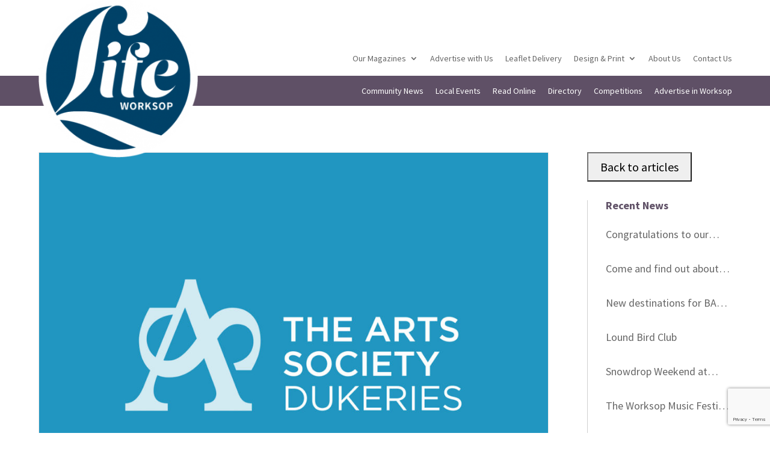

--- FILE ---
content_type: text/html; charset=utf-8
request_url: https://www.google.com/recaptcha/api2/anchor?ar=1&k=6LfPLPUdAAAAABSKBwHG6A-n6Cdz25LUJOvQv9IP&co=aHR0cHM6Ly93d3cubGlmZS1wdWJsaWNhdGlvbnMuY29tOjQ0Mw..&hl=en&v=N67nZn4AqZkNcbeMu4prBgzg&size=invisible&anchor-ms=20000&execute-ms=30000&cb=u4zru431li6f
body_size: 49921
content:
<!DOCTYPE HTML><html dir="ltr" lang="en"><head><meta http-equiv="Content-Type" content="text/html; charset=UTF-8">
<meta http-equiv="X-UA-Compatible" content="IE=edge">
<title>reCAPTCHA</title>
<style type="text/css">
/* cyrillic-ext */
@font-face {
  font-family: 'Roboto';
  font-style: normal;
  font-weight: 400;
  font-stretch: 100%;
  src: url(//fonts.gstatic.com/s/roboto/v48/KFO7CnqEu92Fr1ME7kSn66aGLdTylUAMa3GUBHMdazTgWw.woff2) format('woff2');
  unicode-range: U+0460-052F, U+1C80-1C8A, U+20B4, U+2DE0-2DFF, U+A640-A69F, U+FE2E-FE2F;
}
/* cyrillic */
@font-face {
  font-family: 'Roboto';
  font-style: normal;
  font-weight: 400;
  font-stretch: 100%;
  src: url(//fonts.gstatic.com/s/roboto/v48/KFO7CnqEu92Fr1ME7kSn66aGLdTylUAMa3iUBHMdazTgWw.woff2) format('woff2');
  unicode-range: U+0301, U+0400-045F, U+0490-0491, U+04B0-04B1, U+2116;
}
/* greek-ext */
@font-face {
  font-family: 'Roboto';
  font-style: normal;
  font-weight: 400;
  font-stretch: 100%;
  src: url(//fonts.gstatic.com/s/roboto/v48/KFO7CnqEu92Fr1ME7kSn66aGLdTylUAMa3CUBHMdazTgWw.woff2) format('woff2');
  unicode-range: U+1F00-1FFF;
}
/* greek */
@font-face {
  font-family: 'Roboto';
  font-style: normal;
  font-weight: 400;
  font-stretch: 100%;
  src: url(//fonts.gstatic.com/s/roboto/v48/KFO7CnqEu92Fr1ME7kSn66aGLdTylUAMa3-UBHMdazTgWw.woff2) format('woff2');
  unicode-range: U+0370-0377, U+037A-037F, U+0384-038A, U+038C, U+038E-03A1, U+03A3-03FF;
}
/* math */
@font-face {
  font-family: 'Roboto';
  font-style: normal;
  font-weight: 400;
  font-stretch: 100%;
  src: url(//fonts.gstatic.com/s/roboto/v48/KFO7CnqEu92Fr1ME7kSn66aGLdTylUAMawCUBHMdazTgWw.woff2) format('woff2');
  unicode-range: U+0302-0303, U+0305, U+0307-0308, U+0310, U+0312, U+0315, U+031A, U+0326-0327, U+032C, U+032F-0330, U+0332-0333, U+0338, U+033A, U+0346, U+034D, U+0391-03A1, U+03A3-03A9, U+03B1-03C9, U+03D1, U+03D5-03D6, U+03F0-03F1, U+03F4-03F5, U+2016-2017, U+2034-2038, U+203C, U+2040, U+2043, U+2047, U+2050, U+2057, U+205F, U+2070-2071, U+2074-208E, U+2090-209C, U+20D0-20DC, U+20E1, U+20E5-20EF, U+2100-2112, U+2114-2115, U+2117-2121, U+2123-214F, U+2190, U+2192, U+2194-21AE, U+21B0-21E5, U+21F1-21F2, U+21F4-2211, U+2213-2214, U+2216-22FF, U+2308-230B, U+2310, U+2319, U+231C-2321, U+2336-237A, U+237C, U+2395, U+239B-23B7, U+23D0, U+23DC-23E1, U+2474-2475, U+25AF, U+25B3, U+25B7, U+25BD, U+25C1, U+25CA, U+25CC, U+25FB, U+266D-266F, U+27C0-27FF, U+2900-2AFF, U+2B0E-2B11, U+2B30-2B4C, U+2BFE, U+3030, U+FF5B, U+FF5D, U+1D400-1D7FF, U+1EE00-1EEFF;
}
/* symbols */
@font-face {
  font-family: 'Roboto';
  font-style: normal;
  font-weight: 400;
  font-stretch: 100%;
  src: url(//fonts.gstatic.com/s/roboto/v48/KFO7CnqEu92Fr1ME7kSn66aGLdTylUAMaxKUBHMdazTgWw.woff2) format('woff2');
  unicode-range: U+0001-000C, U+000E-001F, U+007F-009F, U+20DD-20E0, U+20E2-20E4, U+2150-218F, U+2190, U+2192, U+2194-2199, U+21AF, U+21E6-21F0, U+21F3, U+2218-2219, U+2299, U+22C4-22C6, U+2300-243F, U+2440-244A, U+2460-24FF, U+25A0-27BF, U+2800-28FF, U+2921-2922, U+2981, U+29BF, U+29EB, U+2B00-2BFF, U+4DC0-4DFF, U+FFF9-FFFB, U+10140-1018E, U+10190-1019C, U+101A0, U+101D0-101FD, U+102E0-102FB, U+10E60-10E7E, U+1D2C0-1D2D3, U+1D2E0-1D37F, U+1F000-1F0FF, U+1F100-1F1AD, U+1F1E6-1F1FF, U+1F30D-1F30F, U+1F315, U+1F31C, U+1F31E, U+1F320-1F32C, U+1F336, U+1F378, U+1F37D, U+1F382, U+1F393-1F39F, U+1F3A7-1F3A8, U+1F3AC-1F3AF, U+1F3C2, U+1F3C4-1F3C6, U+1F3CA-1F3CE, U+1F3D4-1F3E0, U+1F3ED, U+1F3F1-1F3F3, U+1F3F5-1F3F7, U+1F408, U+1F415, U+1F41F, U+1F426, U+1F43F, U+1F441-1F442, U+1F444, U+1F446-1F449, U+1F44C-1F44E, U+1F453, U+1F46A, U+1F47D, U+1F4A3, U+1F4B0, U+1F4B3, U+1F4B9, U+1F4BB, U+1F4BF, U+1F4C8-1F4CB, U+1F4D6, U+1F4DA, U+1F4DF, U+1F4E3-1F4E6, U+1F4EA-1F4ED, U+1F4F7, U+1F4F9-1F4FB, U+1F4FD-1F4FE, U+1F503, U+1F507-1F50B, U+1F50D, U+1F512-1F513, U+1F53E-1F54A, U+1F54F-1F5FA, U+1F610, U+1F650-1F67F, U+1F687, U+1F68D, U+1F691, U+1F694, U+1F698, U+1F6AD, U+1F6B2, U+1F6B9-1F6BA, U+1F6BC, U+1F6C6-1F6CF, U+1F6D3-1F6D7, U+1F6E0-1F6EA, U+1F6F0-1F6F3, U+1F6F7-1F6FC, U+1F700-1F7FF, U+1F800-1F80B, U+1F810-1F847, U+1F850-1F859, U+1F860-1F887, U+1F890-1F8AD, U+1F8B0-1F8BB, U+1F8C0-1F8C1, U+1F900-1F90B, U+1F93B, U+1F946, U+1F984, U+1F996, U+1F9E9, U+1FA00-1FA6F, U+1FA70-1FA7C, U+1FA80-1FA89, U+1FA8F-1FAC6, U+1FACE-1FADC, U+1FADF-1FAE9, U+1FAF0-1FAF8, U+1FB00-1FBFF;
}
/* vietnamese */
@font-face {
  font-family: 'Roboto';
  font-style: normal;
  font-weight: 400;
  font-stretch: 100%;
  src: url(//fonts.gstatic.com/s/roboto/v48/KFO7CnqEu92Fr1ME7kSn66aGLdTylUAMa3OUBHMdazTgWw.woff2) format('woff2');
  unicode-range: U+0102-0103, U+0110-0111, U+0128-0129, U+0168-0169, U+01A0-01A1, U+01AF-01B0, U+0300-0301, U+0303-0304, U+0308-0309, U+0323, U+0329, U+1EA0-1EF9, U+20AB;
}
/* latin-ext */
@font-face {
  font-family: 'Roboto';
  font-style: normal;
  font-weight: 400;
  font-stretch: 100%;
  src: url(//fonts.gstatic.com/s/roboto/v48/KFO7CnqEu92Fr1ME7kSn66aGLdTylUAMa3KUBHMdazTgWw.woff2) format('woff2');
  unicode-range: U+0100-02BA, U+02BD-02C5, U+02C7-02CC, U+02CE-02D7, U+02DD-02FF, U+0304, U+0308, U+0329, U+1D00-1DBF, U+1E00-1E9F, U+1EF2-1EFF, U+2020, U+20A0-20AB, U+20AD-20C0, U+2113, U+2C60-2C7F, U+A720-A7FF;
}
/* latin */
@font-face {
  font-family: 'Roboto';
  font-style: normal;
  font-weight: 400;
  font-stretch: 100%;
  src: url(//fonts.gstatic.com/s/roboto/v48/KFO7CnqEu92Fr1ME7kSn66aGLdTylUAMa3yUBHMdazQ.woff2) format('woff2');
  unicode-range: U+0000-00FF, U+0131, U+0152-0153, U+02BB-02BC, U+02C6, U+02DA, U+02DC, U+0304, U+0308, U+0329, U+2000-206F, U+20AC, U+2122, U+2191, U+2193, U+2212, U+2215, U+FEFF, U+FFFD;
}
/* cyrillic-ext */
@font-face {
  font-family: 'Roboto';
  font-style: normal;
  font-weight: 500;
  font-stretch: 100%;
  src: url(//fonts.gstatic.com/s/roboto/v48/KFO7CnqEu92Fr1ME7kSn66aGLdTylUAMa3GUBHMdazTgWw.woff2) format('woff2');
  unicode-range: U+0460-052F, U+1C80-1C8A, U+20B4, U+2DE0-2DFF, U+A640-A69F, U+FE2E-FE2F;
}
/* cyrillic */
@font-face {
  font-family: 'Roboto';
  font-style: normal;
  font-weight: 500;
  font-stretch: 100%;
  src: url(//fonts.gstatic.com/s/roboto/v48/KFO7CnqEu92Fr1ME7kSn66aGLdTylUAMa3iUBHMdazTgWw.woff2) format('woff2');
  unicode-range: U+0301, U+0400-045F, U+0490-0491, U+04B0-04B1, U+2116;
}
/* greek-ext */
@font-face {
  font-family: 'Roboto';
  font-style: normal;
  font-weight: 500;
  font-stretch: 100%;
  src: url(//fonts.gstatic.com/s/roboto/v48/KFO7CnqEu92Fr1ME7kSn66aGLdTylUAMa3CUBHMdazTgWw.woff2) format('woff2');
  unicode-range: U+1F00-1FFF;
}
/* greek */
@font-face {
  font-family: 'Roboto';
  font-style: normal;
  font-weight: 500;
  font-stretch: 100%;
  src: url(//fonts.gstatic.com/s/roboto/v48/KFO7CnqEu92Fr1ME7kSn66aGLdTylUAMa3-UBHMdazTgWw.woff2) format('woff2');
  unicode-range: U+0370-0377, U+037A-037F, U+0384-038A, U+038C, U+038E-03A1, U+03A3-03FF;
}
/* math */
@font-face {
  font-family: 'Roboto';
  font-style: normal;
  font-weight: 500;
  font-stretch: 100%;
  src: url(//fonts.gstatic.com/s/roboto/v48/KFO7CnqEu92Fr1ME7kSn66aGLdTylUAMawCUBHMdazTgWw.woff2) format('woff2');
  unicode-range: U+0302-0303, U+0305, U+0307-0308, U+0310, U+0312, U+0315, U+031A, U+0326-0327, U+032C, U+032F-0330, U+0332-0333, U+0338, U+033A, U+0346, U+034D, U+0391-03A1, U+03A3-03A9, U+03B1-03C9, U+03D1, U+03D5-03D6, U+03F0-03F1, U+03F4-03F5, U+2016-2017, U+2034-2038, U+203C, U+2040, U+2043, U+2047, U+2050, U+2057, U+205F, U+2070-2071, U+2074-208E, U+2090-209C, U+20D0-20DC, U+20E1, U+20E5-20EF, U+2100-2112, U+2114-2115, U+2117-2121, U+2123-214F, U+2190, U+2192, U+2194-21AE, U+21B0-21E5, U+21F1-21F2, U+21F4-2211, U+2213-2214, U+2216-22FF, U+2308-230B, U+2310, U+2319, U+231C-2321, U+2336-237A, U+237C, U+2395, U+239B-23B7, U+23D0, U+23DC-23E1, U+2474-2475, U+25AF, U+25B3, U+25B7, U+25BD, U+25C1, U+25CA, U+25CC, U+25FB, U+266D-266F, U+27C0-27FF, U+2900-2AFF, U+2B0E-2B11, U+2B30-2B4C, U+2BFE, U+3030, U+FF5B, U+FF5D, U+1D400-1D7FF, U+1EE00-1EEFF;
}
/* symbols */
@font-face {
  font-family: 'Roboto';
  font-style: normal;
  font-weight: 500;
  font-stretch: 100%;
  src: url(//fonts.gstatic.com/s/roboto/v48/KFO7CnqEu92Fr1ME7kSn66aGLdTylUAMaxKUBHMdazTgWw.woff2) format('woff2');
  unicode-range: U+0001-000C, U+000E-001F, U+007F-009F, U+20DD-20E0, U+20E2-20E4, U+2150-218F, U+2190, U+2192, U+2194-2199, U+21AF, U+21E6-21F0, U+21F3, U+2218-2219, U+2299, U+22C4-22C6, U+2300-243F, U+2440-244A, U+2460-24FF, U+25A0-27BF, U+2800-28FF, U+2921-2922, U+2981, U+29BF, U+29EB, U+2B00-2BFF, U+4DC0-4DFF, U+FFF9-FFFB, U+10140-1018E, U+10190-1019C, U+101A0, U+101D0-101FD, U+102E0-102FB, U+10E60-10E7E, U+1D2C0-1D2D3, U+1D2E0-1D37F, U+1F000-1F0FF, U+1F100-1F1AD, U+1F1E6-1F1FF, U+1F30D-1F30F, U+1F315, U+1F31C, U+1F31E, U+1F320-1F32C, U+1F336, U+1F378, U+1F37D, U+1F382, U+1F393-1F39F, U+1F3A7-1F3A8, U+1F3AC-1F3AF, U+1F3C2, U+1F3C4-1F3C6, U+1F3CA-1F3CE, U+1F3D4-1F3E0, U+1F3ED, U+1F3F1-1F3F3, U+1F3F5-1F3F7, U+1F408, U+1F415, U+1F41F, U+1F426, U+1F43F, U+1F441-1F442, U+1F444, U+1F446-1F449, U+1F44C-1F44E, U+1F453, U+1F46A, U+1F47D, U+1F4A3, U+1F4B0, U+1F4B3, U+1F4B9, U+1F4BB, U+1F4BF, U+1F4C8-1F4CB, U+1F4D6, U+1F4DA, U+1F4DF, U+1F4E3-1F4E6, U+1F4EA-1F4ED, U+1F4F7, U+1F4F9-1F4FB, U+1F4FD-1F4FE, U+1F503, U+1F507-1F50B, U+1F50D, U+1F512-1F513, U+1F53E-1F54A, U+1F54F-1F5FA, U+1F610, U+1F650-1F67F, U+1F687, U+1F68D, U+1F691, U+1F694, U+1F698, U+1F6AD, U+1F6B2, U+1F6B9-1F6BA, U+1F6BC, U+1F6C6-1F6CF, U+1F6D3-1F6D7, U+1F6E0-1F6EA, U+1F6F0-1F6F3, U+1F6F7-1F6FC, U+1F700-1F7FF, U+1F800-1F80B, U+1F810-1F847, U+1F850-1F859, U+1F860-1F887, U+1F890-1F8AD, U+1F8B0-1F8BB, U+1F8C0-1F8C1, U+1F900-1F90B, U+1F93B, U+1F946, U+1F984, U+1F996, U+1F9E9, U+1FA00-1FA6F, U+1FA70-1FA7C, U+1FA80-1FA89, U+1FA8F-1FAC6, U+1FACE-1FADC, U+1FADF-1FAE9, U+1FAF0-1FAF8, U+1FB00-1FBFF;
}
/* vietnamese */
@font-face {
  font-family: 'Roboto';
  font-style: normal;
  font-weight: 500;
  font-stretch: 100%;
  src: url(//fonts.gstatic.com/s/roboto/v48/KFO7CnqEu92Fr1ME7kSn66aGLdTylUAMa3OUBHMdazTgWw.woff2) format('woff2');
  unicode-range: U+0102-0103, U+0110-0111, U+0128-0129, U+0168-0169, U+01A0-01A1, U+01AF-01B0, U+0300-0301, U+0303-0304, U+0308-0309, U+0323, U+0329, U+1EA0-1EF9, U+20AB;
}
/* latin-ext */
@font-face {
  font-family: 'Roboto';
  font-style: normal;
  font-weight: 500;
  font-stretch: 100%;
  src: url(//fonts.gstatic.com/s/roboto/v48/KFO7CnqEu92Fr1ME7kSn66aGLdTylUAMa3KUBHMdazTgWw.woff2) format('woff2');
  unicode-range: U+0100-02BA, U+02BD-02C5, U+02C7-02CC, U+02CE-02D7, U+02DD-02FF, U+0304, U+0308, U+0329, U+1D00-1DBF, U+1E00-1E9F, U+1EF2-1EFF, U+2020, U+20A0-20AB, U+20AD-20C0, U+2113, U+2C60-2C7F, U+A720-A7FF;
}
/* latin */
@font-face {
  font-family: 'Roboto';
  font-style: normal;
  font-weight: 500;
  font-stretch: 100%;
  src: url(//fonts.gstatic.com/s/roboto/v48/KFO7CnqEu92Fr1ME7kSn66aGLdTylUAMa3yUBHMdazQ.woff2) format('woff2');
  unicode-range: U+0000-00FF, U+0131, U+0152-0153, U+02BB-02BC, U+02C6, U+02DA, U+02DC, U+0304, U+0308, U+0329, U+2000-206F, U+20AC, U+2122, U+2191, U+2193, U+2212, U+2215, U+FEFF, U+FFFD;
}
/* cyrillic-ext */
@font-face {
  font-family: 'Roboto';
  font-style: normal;
  font-weight: 900;
  font-stretch: 100%;
  src: url(//fonts.gstatic.com/s/roboto/v48/KFO7CnqEu92Fr1ME7kSn66aGLdTylUAMa3GUBHMdazTgWw.woff2) format('woff2');
  unicode-range: U+0460-052F, U+1C80-1C8A, U+20B4, U+2DE0-2DFF, U+A640-A69F, U+FE2E-FE2F;
}
/* cyrillic */
@font-face {
  font-family: 'Roboto';
  font-style: normal;
  font-weight: 900;
  font-stretch: 100%;
  src: url(//fonts.gstatic.com/s/roboto/v48/KFO7CnqEu92Fr1ME7kSn66aGLdTylUAMa3iUBHMdazTgWw.woff2) format('woff2');
  unicode-range: U+0301, U+0400-045F, U+0490-0491, U+04B0-04B1, U+2116;
}
/* greek-ext */
@font-face {
  font-family: 'Roboto';
  font-style: normal;
  font-weight: 900;
  font-stretch: 100%;
  src: url(//fonts.gstatic.com/s/roboto/v48/KFO7CnqEu92Fr1ME7kSn66aGLdTylUAMa3CUBHMdazTgWw.woff2) format('woff2');
  unicode-range: U+1F00-1FFF;
}
/* greek */
@font-face {
  font-family: 'Roboto';
  font-style: normal;
  font-weight: 900;
  font-stretch: 100%;
  src: url(//fonts.gstatic.com/s/roboto/v48/KFO7CnqEu92Fr1ME7kSn66aGLdTylUAMa3-UBHMdazTgWw.woff2) format('woff2');
  unicode-range: U+0370-0377, U+037A-037F, U+0384-038A, U+038C, U+038E-03A1, U+03A3-03FF;
}
/* math */
@font-face {
  font-family: 'Roboto';
  font-style: normal;
  font-weight: 900;
  font-stretch: 100%;
  src: url(//fonts.gstatic.com/s/roboto/v48/KFO7CnqEu92Fr1ME7kSn66aGLdTylUAMawCUBHMdazTgWw.woff2) format('woff2');
  unicode-range: U+0302-0303, U+0305, U+0307-0308, U+0310, U+0312, U+0315, U+031A, U+0326-0327, U+032C, U+032F-0330, U+0332-0333, U+0338, U+033A, U+0346, U+034D, U+0391-03A1, U+03A3-03A9, U+03B1-03C9, U+03D1, U+03D5-03D6, U+03F0-03F1, U+03F4-03F5, U+2016-2017, U+2034-2038, U+203C, U+2040, U+2043, U+2047, U+2050, U+2057, U+205F, U+2070-2071, U+2074-208E, U+2090-209C, U+20D0-20DC, U+20E1, U+20E5-20EF, U+2100-2112, U+2114-2115, U+2117-2121, U+2123-214F, U+2190, U+2192, U+2194-21AE, U+21B0-21E5, U+21F1-21F2, U+21F4-2211, U+2213-2214, U+2216-22FF, U+2308-230B, U+2310, U+2319, U+231C-2321, U+2336-237A, U+237C, U+2395, U+239B-23B7, U+23D0, U+23DC-23E1, U+2474-2475, U+25AF, U+25B3, U+25B7, U+25BD, U+25C1, U+25CA, U+25CC, U+25FB, U+266D-266F, U+27C0-27FF, U+2900-2AFF, U+2B0E-2B11, U+2B30-2B4C, U+2BFE, U+3030, U+FF5B, U+FF5D, U+1D400-1D7FF, U+1EE00-1EEFF;
}
/* symbols */
@font-face {
  font-family: 'Roboto';
  font-style: normal;
  font-weight: 900;
  font-stretch: 100%;
  src: url(//fonts.gstatic.com/s/roboto/v48/KFO7CnqEu92Fr1ME7kSn66aGLdTylUAMaxKUBHMdazTgWw.woff2) format('woff2');
  unicode-range: U+0001-000C, U+000E-001F, U+007F-009F, U+20DD-20E0, U+20E2-20E4, U+2150-218F, U+2190, U+2192, U+2194-2199, U+21AF, U+21E6-21F0, U+21F3, U+2218-2219, U+2299, U+22C4-22C6, U+2300-243F, U+2440-244A, U+2460-24FF, U+25A0-27BF, U+2800-28FF, U+2921-2922, U+2981, U+29BF, U+29EB, U+2B00-2BFF, U+4DC0-4DFF, U+FFF9-FFFB, U+10140-1018E, U+10190-1019C, U+101A0, U+101D0-101FD, U+102E0-102FB, U+10E60-10E7E, U+1D2C0-1D2D3, U+1D2E0-1D37F, U+1F000-1F0FF, U+1F100-1F1AD, U+1F1E6-1F1FF, U+1F30D-1F30F, U+1F315, U+1F31C, U+1F31E, U+1F320-1F32C, U+1F336, U+1F378, U+1F37D, U+1F382, U+1F393-1F39F, U+1F3A7-1F3A8, U+1F3AC-1F3AF, U+1F3C2, U+1F3C4-1F3C6, U+1F3CA-1F3CE, U+1F3D4-1F3E0, U+1F3ED, U+1F3F1-1F3F3, U+1F3F5-1F3F7, U+1F408, U+1F415, U+1F41F, U+1F426, U+1F43F, U+1F441-1F442, U+1F444, U+1F446-1F449, U+1F44C-1F44E, U+1F453, U+1F46A, U+1F47D, U+1F4A3, U+1F4B0, U+1F4B3, U+1F4B9, U+1F4BB, U+1F4BF, U+1F4C8-1F4CB, U+1F4D6, U+1F4DA, U+1F4DF, U+1F4E3-1F4E6, U+1F4EA-1F4ED, U+1F4F7, U+1F4F9-1F4FB, U+1F4FD-1F4FE, U+1F503, U+1F507-1F50B, U+1F50D, U+1F512-1F513, U+1F53E-1F54A, U+1F54F-1F5FA, U+1F610, U+1F650-1F67F, U+1F687, U+1F68D, U+1F691, U+1F694, U+1F698, U+1F6AD, U+1F6B2, U+1F6B9-1F6BA, U+1F6BC, U+1F6C6-1F6CF, U+1F6D3-1F6D7, U+1F6E0-1F6EA, U+1F6F0-1F6F3, U+1F6F7-1F6FC, U+1F700-1F7FF, U+1F800-1F80B, U+1F810-1F847, U+1F850-1F859, U+1F860-1F887, U+1F890-1F8AD, U+1F8B0-1F8BB, U+1F8C0-1F8C1, U+1F900-1F90B, U+1F93B, U+1F946, U+1F984, U+1F996, U+1F9E9, U+1FA00-1FA6F, U+1FA70-1FA7C, U+1FA80-1FA89, U+1FA8F-1FAC6, U+1FACE-1FADC, U+1FADF-1FAE9, U+1FAF0-1FAF8, U+1FB00-1FBFF;
}
/* vietnamese */
@font-face {
  font-family: 'Roboto';
  font-style: normal;
  font-weight: 900;
  font-stretch: 100%;
  src: url(//fonts.gstatic.com/s/roboto/v48/KFO7CnqEu92Fr1ME7kSn66aGLdTylUAMa3OUBHMdazTgWw.woff2) format('woff2');
  unicode-range: U+0102-0103, U+0110-0111, U+0128-0129, U+0168-0169, U+01A0-01A1, U+01AF-01B0, U+0300-0301, U+0303-0304, U+0308-0309, U+0323, U+0329, U+1EA0-1EF9, U+20AB;
}
/* latin-ext */
@font-face {
  font-family: 'Roboto';
  font-style: normal;
  font-weight: 900;
  font-stretch: 100%;
  src: url(//fonts.gstatic.com/s/roboto/v48/KFO7CnqEu92Fr1ME7kSn66aGLdTylUAMa3KUBHMdazTgWw.woff2) format('woff2');
  unicode-range: U+0100-02BA, U+02BD-02C5, U+02C7-02CC, U+02CE-02D7, U+02DD-02FF, U+0304, U+0308, U+0329, U+1D00-1DBF, U+1E00-1E9F, U+1EF2-1EFF, U+2020, U+20A0-20AB, U+20AD-20C0, U+2113, U+2C60-2C7F, U+A720-A7FF;
}
/* latin */
@font-face {
  font-family: 'Roboto';
  font-style: normal;
  font-weight: 900;
  font-stretch: 100%;
  src: url(//fonts.gstatic.com/s/roboto/v48/KFO7CnqEu92Fr1ME7kSn66aGLdTylUAMa3yUBHMdazQ.woff2) format('woff2');
  unicode-range: U+0000-00FF, U+0131, U+0152-0153, U+02BB-02BC, U+02C6, U+02DA, U+02DC, U+0304, U+0308, U+0329, U+2000-206F, U+20AC, U+2122, U+2191, U+2193, U+2212, U+2215, U+FEFF, U+FFFD;
}

</style>
<link rel="stylesheet" type="text/css" href="https://www.gstatic.com/recaptcha/releases/N67nZn4AqZkNcbeMu4prBgzg/styles__ltr.css">
<script nonce="ug9FLuELGScESkGeuVjggQ" type="text/javascript">window['__recaptcha_api'] = 'https://www.google.com/recaptcha/api2/';</script>
<script type="text/javascript" src="https://www.gstatic.com/recaptcha/releases/N67nZn4AqZkNcbeMu4prBgzg/recaptcha__en.js" nonce="ug9FLuELGScESkGeuVjggQ">
      
    </script></head>
<body><div id="rc-anchor-alert" class="rc-anchor-alert"></div>
<input type="hidden" id="recaptcha-token" value="[base64]">
<script type="text/javascript" nonce="ug9FLuELGScESkGeuVjggQ">
      recaptcha.anchor.Main.init("[\x22ainput\x22,[\x22bgdata\x22,\x22\x22,\[base64]/[base64]/[base64]/[base64]/[base64]/UltsKytdPUU6KEU8MjA0OD9SW2wrK109RT4+NnwxOTI6KChFJjY0NTEyKT09NTUyOTYmJk0rMTxjLmxlbmd0aCYmKGMuY2hhckNvZGVBdChNKzEpJjY0NTEyKT09NTYzMjA/[base64]/[base64]/[base64]/[base64]/[base64]/[base64]/[base64]\x22,\[base64]\\u003d\\u003d\x22,\x22Y8OYw6vCpBtCw68bJsKgVwltScObw50Hwr/DkW9WUsKVDiVsw5vDvsKvwoXDq8KkwpHCmcKww70UAsKiwoN/[base64]/DjcO2w4fDunLDtTdqw4xKNcKPwqXCnsKRbMKDw63Du8OyHBwgw6/DkMO5F8KnRcKwwqwDQ8O3BMKew59AbcKWUgpBwpbCh8OvFD9SHcKzwoTDiTxOWRHChMOLF8O/eG8CfmjDkcKnID1ebmYhFMKzYHfDnMOscMKPLMOTwo/[base64]/DqMKjwpXCkcOlDALCvMKDw5LDnmYFwp7CsWHDn8OTUcKHwrLCgMK6Zz/DiWnCucKyM8KmwrzCqF54w6LCs8Obw7NrD8KFH1/CusK3VUN7w6DChAZIYcOKwoFWW8Kkw6ZYwqsHw5YSwoAdasKvw5rCqMKPwrrDv8KfME3DnVzDjUHCkgVRwqDCmRM6acK5w5t6bcKHHT8pJT5SBMOEwpjDmsK2w5/Cj8KwWsO/P30xEsKGeHsowr/DnsOcw6fCqsOnw7wKw5pfJsOQwofDjgnDtGcQw7Fqw61RwqvCtFUeAXp7wp5Vw5TCgcKEZXEMaMO2w7wABGBhwq9hw5U1GUk2wo/CtE/Dp3A6V8KGTD3CqsO1EEBiPmfDg8OKwqvCthoUXsOEw4DCtzFwG0nDqzfDm28rwpp5MsKRw7TCr8KLCRkYw5LCowLCpAN0wrUxw4LCulUAfhc4wrzCgMK4DcK4EjfCq27DjsKowqfDjH5LRcKudXzDrhTCqcO9wpZwWD/CgsKzcxQiARTDl8Oxwrh3w4LDsMOZw7TCvcO7wpnCuiPCon0tD3VLw67Cq8OGNGrDqsOCwrBOwqbDrMOEwojCocOCw5HCu8OCwoPCncKjLsOPY8KRwprCqWh6wqDCswMcfsO/LAUUPcO0w7Fiw4RVw43CoMOaLXRTwpkXQsOLwphNw7zCgEfCuiLCjX8Uw57CrXlMw60LGEjCtXzDlcOeBsOvXS4fUsK5XsObY2fDkxfCisKnXkzDtsOtwp7CjxsMdsK5Y8OHw78te8KKwq7CoRx1w4/CrsO2CAvCojnCkcK1w6fDqBrDoEEqfMKVNgfDg17CpMKLw7MaT8KtQT0cY8KLw6PCqRzDqsKAHcOWw6vDi8K9wq4PZxzCvWnDriY6w458worDgcKnw7/[base64]/w6dKw6Vvw4vCucO+csOhwrDCocOdDU8uwrEqwqIdKcOSWmlDwooMwp3ChsO2fUJ+CMORwq7CtcOqw7PChlQ0W8OMD8KbAl0vZTjCnl4Vwq7DssOLw6fDn8Kaw6bCgMOpwp4bwrbCsRIOwpV/D0MQGsKnwpDDhH/CjiDDsnJqw7LCqMKMFl7CjnlAfXHDr3/Cvk4Fwpxfw4PDg8Kpw7XDnE7DvMKuwqjCusOWw7NVNcOaLcOjFBtSOXlAZcKVw4pYwrQ4wooQw4gHw6xBw5glw7fDtsOyXyEYwpMzPiPDpMK/RMKXwqzDocKtJMOiGz/DiR7CgsKiGwPCnsK6wpvCpMOtZcOXTcO5OsKBQBrDscKsUR0pwqdJEMKXw5oGwqLCrMKALB5Lwoc/Q8KrOsKYEjbDhFfDosKqFsKCU8O0T8K2T3tsw5smwpl8wrxbcsOtw4rCtEbDkMOqw53ClsKewqrClcKFw4nDrMO+w6vDti5uSWwZWMKIwqs5a17CgjjDjQzCk8KzAMKOw5sORcKpNMKnW8K4fkdDD8OuIHpaEzbCtwvDtBhrBcOcw4bDncOYw5M6EFjDj1oXwo7DlD/CiHZrwozDoMKCDBrDi2XCvsOcA0nDqF3CmMODFMOpZcKew53DgsKewr0Kw5vCgsO7SQ7CshXCqGHCvm1pw7fDi2YzYkpVCcO3b8Kfw4vDnMKvOMO4wr0zBsOSwrHDtMKmw4fDuMK+wrHCkxPCqTzCjWF4EFzDuzXCsjPCjsOQB8KVUG4MOnfCt8O2PV/DucOIw4fDvsODAyIFwrHDox7DjcKJw5Rfw7YfJMK7IMKyRsKkHwLDuHvCkMOfFmNFw4ZZwqtQwpvDjGgVS2EKMMOEw4R4YgLCo8KQdsKpMcKpw7x5wqnDrCfCjG/[base64]/DgjIcWmEWZcOXw4DCpjw2w5rDgsOIw5/[base64]/DjMKjIMKAwofDgELDtjjCrAAVw73CiSfDqxfDr8O8VHgDw7bDvjTCiX/Ck8KCf29qQsKZw6JyFBbDk8KMw6rCrsK8SsOBwqIZSwVkbS/ClyHCn8OHT8KQcHvCrU9Ob8OYwrM0w7BhwonDo8OawqnCgcOBGMOgTUrDscKfwq3DuGl3w69rUcKXw6QMVcOjLw3DslzCv3U3UsOjKmXDpMKMw6nDvCXDsTTCgMKWa28DwrbCoT7Co3DCrCNOAMKhasOfF0jDmMK8wozDr8O5eQTDmzZoHcKPSMODwqxKwq/[base64]/CuS/Dn2XDtirCmToqVm4kw4PCqzHDtMKNA20vFA3CssK+YHLCtgjDngDDpsKew7TCsMKsNEPDmkx5wpciwqUTwpY8w796acKqUWVQOg/[base64]/UMKnw75Dw7FTNzBnwojDiMKNPcOZU8K2w5xwwrTDonnDocKhOS7DhCDCtcKvw4VAYBjDhUIfwr8Hw7UZDG7DlMOxw5pZJFbCpMKBQXXDl141w6PCsCDCixPCuEoaw73DmxXDqEZfLEI3w4fCjinDhcOPa1Q1Y8KUAQXChcOfw4PDpSrCrcKyRXd9w4dkwrNpWwzCjg/Dj8KWwrIDw63DlwnDpBUkwrvDtzceHGI9w5kNwrLDlMO7w4knw5lAeMOjdGJGIA1YNGjCtcK0wqcswo88w4TDi8OWNsKmU8KmASHCi2HDq8ODQyk/D0xow7pKN0vDuMKmU8K5woHDjXTCtcOcwpLDjMKMwpXDlwXCh8KrdW/[base64]/cTpCC1bCncKNw6BkSzQ4E8OIwqLDgjzDrMK6KCjDoWxAJWNKwqXCoBctw5U4ZWnCvMOSwrXClzjDminDjCkDw4LDvsKzw589w7xGeVLCqcKDw4XCiMOcfsOGHMKEwptPw5VoeAvDj8ODwrHCrCgYWVrCqsOOf8KBw5ZwwqvCi2BGKsOUEMK1OE3Ch1Q7EmTDrA3DosO/wqsGa8KoBsK8w794P8KgesO7w6/Cn1LCo8Oew6gjTcOrawttAcO3w4/DpMO4wovCsQBzw4pEw4nCmUMALgIhw4fCg37Dl1AWcjwvHCxVw47DvRhNDy9yWMKIw79mw4TCqcOSZcOOw6VfHMKdFcKVbn9Dw7PDvSPCsMK9wpTCpFTDpV3DiGgIeh0veQIYB8K2wqRCwo1ZMRo2w6LCixNqw5/[base64]/[base64]/[base64]/CscK7LjZ7Bz/[base64]/Ah7CssOmNsOYw7ptHsKkw5hFGGXCtA7Co2/[base64]/ZwTDvVcwZMKywoHDukA+GEh+Yy/CvmbDmD4Hwo02EUvDoRrDrVMGZsO+w5vDgmfDsMONHG9qwr46Zj5rw7XDpsOdw644w4EEw7xcwqbDuD8XbHbCuhZ9VcOLRMOgwoHDqy3DgzPCpSN/[base64]/G8O2QcKILBjDrMKCHgwHwr4/w5XCmsKscwTCqMOiWsOFaMK9Y8OdWMKdZ8OGw5fCtSNCw5FeKcOqKMKTw4pzw7VQUMOTR8KIe8OUMsKiw584BU3CvlrDl8OBwoLDrMKvQcK4w7XDp8Kvw4h7JMKnAcK8w6sOw6oswpFcwrYjwr3DisOtwoLDiEkhGsK3C8O/wp4QwpTCjMOjw5oHWH5Xw5jDvhsvXCPCkWMKO8Kuw54SworCrT9zwofDgiXDhMOSwpXDqcOow53CosOowqdKQMKHeyLCqcOsI8KcU8K5wpcZw6DDn24gwobDk1NUw4/CjlVEexLDtHjCscOLwozDtsO3w4ZQLHJLwqvCg8OgbMKdw6MZw6XCsMOJwqTDqMKpO8OQw5jCuH8uw5YADy08w78vWMOnfjhRw54Ywq3CqkUkw7rCnsKvICE/aRrDlS/[base64]/aWHDuArDpWoCb3PDtHfDjcKXwprCpMOQwrwVR8O/esOAw4/DlhXCmlTCmE3DpRfDvHHCmMO9w6RAw5VGw4JLTXvCp8OpwpvCpMKEw6bCsX3DhMKEw5ROOXZuwpgnwpoaRx/CqcOhw5g2w49WDA3DjcKLOMKkTn52wqpyEUnDg8OfwqfDv8KcYTHCrlrDu8OMfcOaJ8Oww6jDncKbE14RwqfCpsK7U8KFPm3CvGHDu8KKwr8HOW/CnR/[base64]/CvsO9X8K9X0lLc8Otw5wYbMKDY8KXw48kNho8O8OjTMKXwpcgDsKzTsK0w7tow5jChTTDvcOEw5LDkV/DtcOvKnLCocKmCsKkFMOow43DoAdwdsKkwprDncOdHsOswr07w47ClBUpw7YyR8KHwqDCucOaecObYkTCkXITcwxvTzzDmh3CiMKyQXUewrnDp15awpTDlMKiw5/CksOIBEnChirDnA3Ds2oQOsOCdBchwqvDjMOwDcOaPl4PTcO/w4AVw5vCmcOcdcKsR1fDgRLChMOKN8OyXMK8w5gUwqPDjjAgZMKcw4sSwqM3wpt3w6R+w4wQwrPDj8KjeGbDrV4jTSXCogzClBQPBjwUwpRww7HDmsOJw68OWMK5axR2LcKQSMKjWsK9w5t5wpZPGcOOAEIywr/CvMOvwqTDlhF8YGXClzx5AcKGc0nCgljDqWbCpcKYYsOKw7fCo8OUDcObThnCqsOuw6Ymw50KY8Orwp7DkDXCscKhfSJJwoQfwqDDjBfDlnzDpCgNwrliAT3Cm8OmwpLDlsKYY8OiwpjCg3nCiiBCPljCrCU0NWV+wofCusOZKsK4w64Jw7fCmUnCmsO0NH/[base64]/Cr8OpwobCr8Kow55IwpzCp8OGw6/CpMK8RXxWSsK+w55ZwpbCmjh7JTvDr24hcsOMw77DssOgw74/[base64]/Dn8KaCsKuGx9/O2HDh3cfw4/ClMKjw6TCnMOCwpHDt33CrFPDjDTDrWLDkMOKcMONwpcOwpJla31bwr/CiWxdw4sEPHRaw4tXKcKDOCDCgX4TwpM6esOiIcKswrs3w5nDjcOOfsOMA8OWLUMUw4DClcOfX3cbVcKCwq1rw7jDqRTCtmTDt8OCw5NNdl1QO1Jnw5UEw7IIwrAXw7p5G1omOkfCvAMMwqRiwrhtw6PCk8O4w6vDuRnCk8K/FjfDvzfDmMKgw55mwosKSj/ChMKYEQJ6EUxLJAXDr0ZHw5LDlMOjEcOacsKDaToNw746wpPDhcOXwqx5G8OMwpBUWsOCw5IRw6gNJ28Ew5DCj8OJwo7Cm8KucsOTw6QOw43DhsO+wq1HwqBBwq7DjXIJYwTDpMOLRcOhw6cdTcOfdsKLYz/DrsOuNkMCwqHClMKhQcKMEX/DiUrDsMOVQ8KYQcOQWMK8w4gow6zDr1U0w5xlVcOcw7LCnsOwUCoQw5PCo8ODLMONdWIlw4R0K8Oaw4ovLsOyb8OOw7ocwrnCmiAdfsKQMsKlaRjDgsKDBsOdw47CiVM0IGAZGkJzXQVtw73CiHp7VcKUw5LCisOSwpDDtcOsWsK/[base64]/[base64]/DisO8cj7DlT7DqMONwpwqUA01woYKwqV/w7nCs3bDriJ2G8KDf2R+wrvCmgfCn8OvCMO5DcOxOsKiw77CocKrw5Q6Ogx3w47DjsOuw4jDn8K9w4k9bMKJCsOUw555wo/DtUnCuMKAw43CgQPCs1tRbhLCrMK+wo0+w4zDsh7DksOEecKKJcK7w6bDocODw5F1wofCnC7CncKdw4XCpDLCtMOdLsOeNsOtSRXCpMKwMMKxOXdFwqxaw6LDu1DDl8OowrBPwqc7enB3w5LDnMOdw4nDq8Odw4/DvcK+w6o0wqZKZcKAUsODw4LCscK3w4vCjsKKwo1QwqTDgjRIPW8yAsOVw7kyw5XCoXPDuVnCv8OfwpHDiTXCpMOAwrlJw6rDnnHDhhY5w5sCNcKLf8OGf2TDjMKOw6ITKcKtdgssTsOAwotww7/[base64]/DhMOdCMO8VELDlcK3MsK6bcO/w4vDp8KuLE9FWMOfw7bCkFjCvUcKwqIRS8KBwoPCqcOmDiYbUcO1w4fDqFU8dMK2w7jChW7Dq8Kgw75dZXdvwqbDln/CnsOmw5YCw5vDmMKSwpfDvkZ/[base64]/CpQTCqBbDrMOrVcKTwonClcOow7PDisOFwq3DoBc9dsOER1fCrTBsw5XCoz5hw7t9YXfCuBXDgHvCqcOYfcOmIMOsZcOXYzJmBlQVwrpiN8KYw4PChmI0wpEow5DDm8KORsKEw4Bvw53Dtj/Cv2UyJwDDgUvCiDIww7Zqw64MRHjCsMOFw5XCicKcwpMMw7fDm8Otw6pdwpcNTsOwd8OBLMK/TMOWw5/[base64]/fMODa2xuIn3Ct8KwcMO5GsOfwptcZ8KqwrJgFcK5w4cGGC00G3YvT2QLaMO+AlfCqWTCjgoew7lUwp/CiMOoJ0Irw7hDZsK0w7nCgsKYw7DCh8O+w7fDjsO9OMOYwo8NwrDCqmLDvsKHNcO2XMOcUR3DgnZBw6dPWcOCwrbDrlh5wqQUYMOiFQTDn8Ojw4YJwoXDk28Yw4LCmEQvw4jDimFXwocSwrp7eXDDkcORf8OywpMMwqHCmsO/[base64]/Cj3LDrMO/wrktwpjDkMOmwoUnw4BswrnCqAzDrMOfE1nCjgHCt2cMw4PDv8Kfw7hrasKtw5bCt1g9w7fCs8KwwrQhw6bChz9DCcOLdgbDlsK+O8OXw7ojw4QuBmLDoMKGAAvCrHkXwpg+V8K1wqjDsz/DkMKAwptLw47DuzEcwqQKwq/DlCrDhmfDh8Khw5fCqTjCtcO3wobCqcOgw54bw7DDjzROVxBXwqZOJ8KYScKRCcOkw69WaynCg13Dux7DssKXMWzDpcKjwq3Csi0Awr7CssOrBBjDi1NgeMKjNizDp1E4PVZkKsO5KkhiGXjDt2zCtnnCoMORwqDDh8KnQ8Kda1/DkcOwbHJoAsKBw6d3BUTDmnlHLsKZw7LChsKmS8OnwobCil7DpcO1w6o0wq7DvwzDp8OBw5BOwpMkwp3DmcKZQ8KJwo5Twp/Di0zDgE1lwo7Duy/CtCXDjsKEAMKwTsOoAyROwrxTwogKw4TDtgFtQCQew6tEBMK2OmAqwq3CnWsBOhHCkcOsKcOTwq1cwqfDmMOLKMOWw6zCr8OMPxDDmcKRe8K0w7fDqlJXwpMpw4vDhsKYTm8kw4HDjgAIw6bDp0/[base64]/CicOeTsOzw4wkw71/w4Zzw5w3YcOcRSk2wqpow6bDrsOCSFctw43ComApAsKxw5DCl8Odw7INQG3CmMKhdMO7EzvDiyrDiRvCi8K3Ow/DqizChkzDvMKmwqrCn1AVCytgcjMnfcK3ecKQw53CrnrChG8gw67CrEtoFVnDmTrDssOewpXClHcHZ8Oawqwpw6NUwr7DhsKow7AAY8OJDi8cwr1Mw4TDiMKKXjQUCg8xw6VpwoErwofDlGjCjMKcwq0sO8KCwq/CqVbCnjPDm8KTBDzDqABpKyLDhcK6YXUkIyfDv8OeWjlUTMK5w5ZLA8Ojw6jCiT7DrWdGw7tUHU9Bw7I9UiDDjV7Cm3HCvMOHw4/DgXE/FAXCikAawpXCvcK6Uz1NAn/CtzA3V8Orwo/ChRTDtxjCrcO5wpjDgR3CrEPCosOIwojDkcKea8ODw7grFVVdAEHCsgPCikJZwpDDrMOqRxIYHcO7woXCtGHCoylKwpzDtnBjXMK2L3fCgQPCvsKcE8OYBXPDrcOZdcKRHcKUw5jCrgIBBQ7DkWstwqpjw5vCsMKvXMKVSsOOD8Ocwq/[base64]/w64Qwr7DnyJsHFDDlldrFcKVJx1VB8KYAcKVw7rCgMKvw6jChlUUScKOwojDq8OqOivCrxgfwrPDhMOXHMOVEG83w5DDliIjHghZw7gzwrUqMMKcJ8OcGDbDsMKkfVjDqcOaHHzDtcOtFT5JRGoVeMK/w4cHGXstw5ZUFF3CqV4xcS98SyIzRWfCtMOAw7zCj8K2asO7XzDCmivDrMO4VMKBw53CuWxGcE8vw4fDqcKfUnfDvcOowo1YVcKZw7IfwrnDtAPCrcOnOSIWCjg+dcKUQ2Efw5DCjQfDp3bCn3PCh8Kyw5rDpixVXUo+worDjWlXwq5/w6ckScOiSSDDo8KbVcOqwq5WY8ORwrfCnMKOdDDClsKbwrNrw77ChcOaVQNuKcKWwpbDuMKXw6k5bXFvFRFHwrfCscKjwoDDgcKdcsOaAcOKwobDqcOBUzldwpA9w5tPflBZw5nCvCfCujtzccOzw6JbOXIMwrDCsMKDNmrDtTpVO2BeTsKEP8OSwp/Cl8K0w7E0UsKRwqHDiMOEw6kCLXhyG8Klw5IyBMKCNUzCoE3DjgIkWcK8wp3DpX4ZMFQswoLCg0wKwpjCmW4JbGsjCcOxWAx1w6bCs23CosKveMKqw7PCpmNAwohPZVEDFCHCgcOiwo0FwqnClMKeZEwUbcOcYgzCkzPDqMOUZR1bBmnDnMKiOQMoehVRwqA/[base64]/[base64]/CscOhw7TDpMOzeX51fMKYIxLCtsOYw55APsKTw7oawqkkw5TCn8OvM03CmMKxQjITb8OPw4RMeU9NIFPCr3nDsXUiwqRfwpRXHSQ1CsOawohZUw/CkAjDjGZDwpINVSHDisOdOmLCuMKgVmbCosKKwoZqDFpwaQUWEBXCn8Oyw4HCuEfCusO2SMOewqljwrIAaMO7woVSwpHCnsKaPcKvw4dMwrFHbsKmP8Ozw58pLMKBNsO9wpBewrgpVHFFWU4FSsKNwozDjA/Ch2MiJXTDvcKnwrLDscOtwqzDv8KWLgUNw5M8IcO0EEDChcK5w7xVw4/[base64]/wqXCjcO7RcO1Z8OWw5A3bHJAesKLw5zCusKsUcO8LmEgKcOJwqhqw7HDrkJ4wqvDncOVwpBywp1/w5/CigjDg2/DuEbCnsKSSMKIdBtAwpXDrnvDswh0Dk7Cm3LClcO4wojDlcOxeXhawrLDj8KbRW3CssKgw4RZw74RcMKFKcKPFsOzw5EKR8Kgw7F2w7/DiG57Nxg6J8Ogw4NVEMOUcwskOXgeUcKJQcOFwq9Yw587woxJU8OsNMOKG8O/W2fChH1awoxgw6nCrsKMa09RasKHwqM0DXnDmWnCuADDkSYEBnDCrysbDMK8D8KLbUrCvsKXwqrCnEnDk8OHw5ZAXBp/wp5Ow77CjXBtw7nDm0QtRzrDisKrKztgw7p6wr8ew6vCtxFhwozDvcKjDSAwMSp4w5EswpnDvQ4YGcOYTn0hw6vCssOYf8O1EVfCvsO4K8K5wpjDrsODMDNveVVKw6XCrQ8ewobDs8KowobCicOsQCrCkngvRy8WwpDDsMKfU25OwpTCscOXe3Y/PcONFkoZw6IpwosUQsOmwrowwqbCsEDCssOrH8OzHXAODWIBWcOjwqg2XMOlwqAyw48oZk4mwp3DqXRxwpTDqmPDpsKfAcK0wqlpYMK8KsOxXsOnwp7Dl2pEwqXCisOZw6EYw7HDusOUw4jCkX7CjsOUw6slFSfDgcOWYTZEEMKIw6s/w6UkC1sdwrofw6VgZhzDvRwnDMKbMcOfc8Kbw5w8wos/w4jCn2JuE3LDvWFMwrJrPntbGsK3wrXCsSk2a3HCgXzCsMOAE8OOw6fDvsOUcToNNQ5SfTvDiW/[base64]/CmMOnwpPDtsKJw5LCgDLDnMO+wp7Cjk17wojDmcOBwpXCtcKtW3zDncOGw55uw687woXDm8Ogw71qw6pyEghGDcOfNgTDhB/Cq8One8OnLsK4w7zDoMOHJ8OHw55kCsOxGWDCkSE5w6I4Q8O6fsKuclU3w58SMsOqMzPCksKHPUnCgsK9HMKiCEbCngJDRRbDggHComcbcsKqITpww5nDkFbCqsO9w79fw7RjwoDCmcOPw7xAM3HDqsKXw7fDvWnCkcOwIcOaw5jCik/CgnjCjMOfw5nDgmVEW8KqexbCmRfCrcOvw5bCogVkTknChE/DtcOmC8KXw6nDsj/CpH/Clhtjw4/CtMK2cXHDnmAhQT7Cm8K7CcKXVSrCuD7CicKOUcKrRcOCw7TDqAYKw4DDr8KpTx86w5DDpRPDuWVxwohKwqLDv2xxPBvCizXCn14rKXjDngTDjE/CvSbDmxErKAZHCnLDlA8NClk9w7FqZsObVnUaRQfDnW1+wptzY8O7JMO+VSt/ZcOCw4PCpiRKK8K1bMOGMsOuw5k2wrgIw63CgXocwq9kwonDnzrCksOKLlDClwQBw7zCvcOaw5Brw4x8wq1KKMKkw5Fnw4vDk3vCkU9jQhR5wq/CrsKZZsO6acOOS8Ocw7PCsnPCq3bCk8KqeX4RXlXDm0hxN8KlGh9AHsKJPMKEUWY9NgoCdcKbw7Y9w6F3wqHDocKXJ8OLwr8Rw4DDrkdTw5N4fcKEw7klY2kTw68sRcK7w51jZcOUwpnDn8ORwqAHwr0qwpZJYmgcaMOQwqUkQMKtwp/DuMOYw5dROcO8HBYJwr06YMKgwqfDsAMHwqnDglpVwqlFwrrDmsOQwp7CiMO3w53CnFZtw5jClz0yGXrCm8KywoYDE0FyKULCozrCl1JXwol8wr3DsX0awpTCtAPDlXrCkcKlQwfDv33DiBUnUSPCrcKsFm1Kw73DpF/DigrDm0Bqw5jDnsKEwq7DmGxPw6gsbcOpFMOxwpvCpMOyX8KoZcOiwqHDjcK1BcOKIMOMBcOCwqPCpMKkw4VIwq/Dpjkxw4JmwqI8w4Y6wo3ChDjDhgDDhsOKwpzDh1JLwo7DvMK6FT9iwpXDlU/CpQ7Dn0/DnG5Uwo0qw7klw6o3NAZ2ATheAsO0QMOzw5sQw6XCi2xrDDcKwoTCv8K6MMKEQ1Mvw7vDqsK3w5rChcOrwoUtwr/Cj8O1HsOnw4PChsOQNTxgw7TDl1/CkCXCi3fClyvDr3vCo3ovT0M5w5NiwozDtBFvwqPDv8KrwpHDo8OXwpElwpwcQcO5wrxVE04Mw5tiZ8O2wqdjw7UZBGRWw5sGfVfCpcOkIwRlwqLDpHPDu8KfworDusKMwrHDh8KmFMKEVcKRwrQrLkdCLSzDjsKYT8OUWMKELMK0w6/CghvCmS3DnV5AZGlyAcKGbCrCoy/DnVzDgsO5KMOdL8Kswp8SUXPDg8O7w5/CuMKHBMKxwqNfw7nDgmDClxpbclxxwrLDhMO3w5jCqMKiwrIaw7dgTsKXNX/CnMOow6cSwoLCjWvCoX4Sw5LDulJ/[base64]/wpFkwq/DpRFsw4hDN8O3Q8O9wpRVw6DDuMKDwpzCiklBKVDDgntbC8Ohw7LDiGQlFcOCFsKXwqPCj0BTNRnClcKNDz/CoWQpNMOgw4jDhMKcXW7DmGTCrsK8HMObOE3DusOuMMOBwqbDnBt1wr7CucOkY8KPYsO6w7rCvypIQhPDjhvCjD5wwqEtw47CusKmLsOVYcKSwq1hCEh3woHChMKjw77CvsOpwokKaxsCJsOnM8OIwodwYS1iwqJ/[base64]/DscKZGMK8w7E2wqckwqfCqwLCo0MBOFkUccOFw7xWH8Ouw7DDjsKqw609DwdNwr/DtSfCosKieHdPK2vCvB7DowEPYX9qw5/DnWV4XMKkW8KrPC3DkMO3w5bDn0rDk8OYJGDDvMKOwps7w74gaRh4dinCr8OXK8ODKlR5NcKgw7xVwrXCpSfDhQZgw43CuMOwXcKVCUfCkwpuw7cHwpLDhcKPVnfCoEtjFsO5wqbDq8OHbcOJw6/CuHvDhj4zS8KkQyJ5XcK3f8KQwp4Lw7cDwpPCm8Krw5LCnXV2w6jCh1dtYMK4wqckJ8O+MUwPGMOPwprDp8OIw5LCn1LCmMKowqPDqXDCuEvDtkXCjMKsPnrCuAHCswHCrQQ6wpUrw5Izw6/Cizsjw7/Don17w6rCpiTCrxLCsiLDlsKkwpwdw4bDpMKjBDLCgyzCggZEDF3DqcOfwq3Cp8OdRsKrw48VwqDCmRYZw5fCmml9Y8OVw5/CvMKkC8OGwq0wwoDDs8OuZsKGwr/CgAnCnMKVEWFaLA9Wwp3DtkTCtcOtwqZuwp3Dl8Kpwp/CusOrwpcnJX0nwqwPwpRLKjxbT8OxJXPCjTdKCcKBwq41wrdlw5rCkRbCg8K7P0DDusKQwoU7w4A6IsKrw7rCr1wuAMKwwq0YTnXChFVww5HDu2DDhcOaBcOUOcK+FcKdw6M0wo/DpsOdDMO1w5LDrsKNaSY8wrocwovDv8Ozc8Knwo1HwpPDkcK0wpg9RUbCicKLfcKuM8OXNz5/wqEofVk3w63DksKmwqh+GcO8AcORCMKOwr7DpCvCuj1nwoLCrsOxw5/DqirCjm8ww7IrRTjCqi1rTcKZw5hKw5XDnsKQeCsxB8OXDcOVwpXDmsKew6zCo8OzDwLDv8OBAMKjw6rDqh7CiMKTGkZ2wrsVwpTDjcKnw68JJ8KEbBPDqMO/w43CtFPDnsKRb8OlwqYCCwsWUiJuamFCwobDpsOvA1xZwqLDjSw9w4doVMKswpvDnMKmwpvDr2QQYXlTXjQMDWYLwr3DhTg7L8Kzw7MzwqTDjCd2eMOEKcKqAMKrw7DCqMKEUWVpDSLDkWU7FsOcBX/[base64]/LnXCkVbCtnc3LcKnw6cNwpfDrFsyTTlsH1J/wotZOB4OOcOGYU8TEmXDlMKgLsKRwpbDrsO3w6LDqykEHcKZwprDpzNKY8Oaw4J8BHTCjR4gZUA/[base64]/[base64]/[base64]/CsUZWXcOpw6YOw7LCnMOwDcOMw4Mcw6Z6THjClsOHwppCG1PChzFww4bDl8KqJcOtwqBxIsKYwo/[base64]/ChMKLwrZDwotSw77DicOJBMOdM1vDgcK+wr46L8K/ezR+RcKITFNTJE1kK8OEaHPDgwjCrSsoLmDCiTVtwpwmw5Nww5zCosO2wrTCucO4PcOHEk/DpErDgjYCHMKwVMKNXCkTw4zDpQ1WYcONw5Bnwrczwr5CwrAlw5zDosOPSMKFUcOnY0ITwq9Aw6Vsw6LDkXwARGzDuHQ6DGp8wqZGKxMgwoMnaivDi8KpCi4rEVUQw7zClBxNXsKnw6oUwoTCi8OyEFdqw4/Dij9ew7g8HnHCmUxMO8OBw5VLw5nCssOUX8OREj7DhEV+wrTCkMKkbF5Ew67Ci2YPw4nCkV/DscK8wqs/[base64]/NsKwJ2HCtsOJFlgpwqpTwpbCk2jCkFgTAE/CucKIE8KowqMdZAB2Bg4MYcKww7l0OMOaEMKIRSNCw7vDm8KewpsNG3zDrgLCoMKvBgZxWcOuKhvChWDCllxvCx0Lw6vCj8KJwpnCm1vDkMO3wpRsAcKhw77CiGzCg8KTScKpw4kaBMKzwo3DukzDmhrCkMO2wp7Cox/DoMKaEsO7w4/Cqz4rBcKewqJBSsOgfSxMbcK5w6gnwpp6w6bCkVU6woHDgFhecj0DAMKsRA4jCVbDn0JLdlVyZ3UqZWbDgAzCqVLDnyDCkMOjEBTDu37DtFFLw57DmRgCwoFsw6PDkW7CslpmV2/Ci24Uwq/DtWTDtcOBamHDrTZVwpx4O23CnMKxw7xxwp/CoxQAPR0bwqkSScO1MXPCssOOw5Ywd8KSMMK8w5VEwpJ1wr1mw47CoMKcTBfChxrCscOOb8Kdw6wzwrTDj8ODw7XCgVPCnWHDhCIDLMK/[base64]/w6zCjsKqRMKLw5DDtcOKw4IMwql/w43CmWEdw5UYw6tiYcKpwprDj8O6csKaw4vCllPCkcKSwpvDgsKTX3bDqcOlw78fw4Row4opw5Q7w4fDqxPCs8KBw4XChcKBw5zDhcKHw4lawrrCjgHDmW9cwr3DmDPCpsO2K1xZUAbCo1bCrG5RH391wp/DhMKBwqHCqcKcJsKFXyIMw6Ykw75ow47CrsOaw41PSsOlMlQqasO6w68/w7YiYAUqw4g7V8KRw7wawrDCpMKCw600worDjsO8YcKIAsOmXMKAw7nClsOMwqIfNg4JaVNEGcOew4TCpsKdwoLCosKowohuw6hKEjMLLmnDiXwgw6UaHsOowofCqirDmMKRXRzCj8O0w6/[base64]/w4APXcKgB8Okw5gAw78xIsKxw67DsU7CgTHCjMOkw6rCosO7WgHDizDCgxR3w6kgw75GKCggwrXDjcKvDV1TYsOew4Rwb30Iw4tJI2/Dq0tXWcObwpouwqEGEcOib8KWSxwvw6XCqyFNTysTR8K4w4kacMK3w7zDpFgPwo3Cp8Odw7ZTw6dPwpHDk8K6wrnDgcKYCH/[base64]/CvMKRwr0oHEx2wqrDuT3DokZMRTcffcOdwrhmKRtZKMOBw4HDgsO0ScKAw5F+OG8cCsO/w5UEAsKYw6rDicKPH8OnfwZGwoTDsGXDsMOBKh/CrMOnBzIcw7jDnyLDpX3DvSY1wpJiwo4Iw4V8wr3CqCrCoSvDkyBsw7siw4Rbw5LDjMK7wpbCgcOyPGTDpsO8bWYDw7J9woViwqp8w6kXElVUw5fDgMOhw6zCjsKVwpliKUBQwqIATnPCncKlwqfCl8Kow78ewoo3XE4OKAFLSWREw6hEwp/[base64]/Cp8KXD8OGw5IIwovDkU7DksKZwplowqnDgsKMDThuKcOeF8KuwpEewrI/w5c9EWXDkB7ChsOAeRPDv8KkY0pDw6VGQMKMw4Miw7t0fEI2w4fDmh7Dp2LDjMOaAMOZNWfDmGhhWcKCw4LDq8OuwqLCnTpmODDDpGDCisOWw5bDjSvDsBnCpcKqfRXDo0bDgljDmh7Dj1/DrMKfwoM5ZsKndynCsXN8XDzCmsKgw4gHwrFxWsO4wpMnwp/CvMOaw5U8wrXDjcOfw4/Ctn/DhhsHwojDswDCvioNUldNdW8FwpVpfsO0wqVuw6lowobDtArDqnJpXAZhw53CosOXORkEwo7Du8Kxw6DClsOeBxDCpcKTDG/CjzLDgQfDk8K9w5DCvDUpw60HV05mAcKnfHLDgV57AlDDrsOPwobDssK9IBrDjsOcw5sIIMKbw6LDnsOdw6fCrMOof8O9wpULw64Twr7Ct8KZwr/DpcOIwpTDlsKMwrfCnEVlFC3Cj8OWZsKQJ0phwq18wr3Cg8KEw6HDjBTCvsKHwoPDvQVfA3UjEAjCsWnDiMO3w6lCwrBCKMOXwprDhMKDw6t9wqZ6w74+w7FJw6ZaVsO1FsK/UMOLCMOGw7ENPsOwCsObwrnDhwHCksO3KS3DssOMw7k6wo0/[base64]/CuxsLflfDoQJvW8KlQ8OqJDEdw651wrPCssOBT8O/w4/DjcOmWMOyWcOTW8K8wqzDjW/DoUQERx8kwpbCusKwe8O+w7XCm8KvBVAfF2RLJsKbe1fDgcODB2HCk0g6VMKaw6jDn8Obw6JUZMKmEMKXwoAQw7wfUyrCv8OKw5fCgsK0LjcCw7d3w5nCkcKDYcO/KsK2SsKdN8OIJmhew6YqdX5kEArDix99w57DkXpQwrlXSCMrWsKdNcKawplyWsKiO0Ifw7EzMsOyw60QMsOgw7ZPw4UIIyHDqcO4w4V7LMKxw4VyQ8KIRjXCgEDCgW7CmFnCgyPClwU/V8OiVcOAw7YfYzQDHMKcwpjClS85f8Kpw6BmKcKwKsO9wr5pwr4Fwogtw5jDpWjDusOzQMKuM8O4XA/Dq8KtwpxxJmLDu15Ow45Gw67DjXU5w44eWm1qa1vChQxOH8KrDMKPw6ZSZ8K1w7zCgsOkw5wnGgjCvcOIw43DrsK2QsKWXw9kKUwgwrAew7MEw41Hwp/[base64]/DrlzDhwbCgBVDwp/DoMOgwoEkwqsUI8KmZ3jCq8KsNcODwrXDry4wwo/CscKfIjsyBcOwJkwLUsOZfXfDh8ONw77DsWtFMz8ow7/CrcOcw6B/wrXDvXTCrglvw6vCkyhPwrcQQzctcmfCqMKzwpXCjcKpw6E9PgvCryt8wrxDKMKVQMKVwpfCvAo2NhDChnvDuF1Gw7w/[base64]/[base64]/[base64]/CoBvDjMObOz/Ds3Ucw7bDpcKswotVP8K9fAXCkcKeHDPCqzJABMO7OsKiw5HDn8OZf8OdbMODIiIrwp3ClMKQwpXDsMKiJyrDjsODw5x/HcKuwqXDsMOow4MLMU/[base64]/CrcOOw6JyajrDqirCmWBnwoMGUcKVT8OewrhqFWojUMOAwpMgLMKUZUzCnC/DnhF7PA8/OcKhw6MlJMKow6Blw6hbw6fCig5Hw4RZBUDDocOwY8OjPw7DoDFQBkzCqkjCh8O7SMO2MCECSFjDpMK0wo3Cs3zCqTwNw7nDoRvCncOOw6DDucOdS8KAw6DDgsO5VwgkYsK4w7rCo10sw4PDo1jCscOhKkLDs3ZDT3gAw4vCrlPCncK3wofCiVFywop6w7h3wrAneW/DjAXDr8KDw4DDucKBRcK/XkhlZHLDpsKMBxvDg2oNwonCgFdNw4oVIEAifHBIwpjChsOaPgZiwo3DkU0fw51cw4LClsOiJifDt8Ogw4DCr27DnkZ5w4XCv8OAOsKHwqvDjsOnw7pnw4FIbcONVsKINcOww53CvMKbw7/Dmk7ChDPDt8Krf8KYw6/DuMOadsK/wpEtWmHDhTPClDZnwqvCtUt0wqLDqsOVLMO/eMOQPhbDjXXCm8K5FcOQw5Bcw5TCtsKewofDpQ8uEcOMF2zCt3fCkXzCh2rDp1MCwqkbEMKWw5PDncOswqtIYGvCqlNHLgLDi8OiIsKfRTBMw7ckXsKgW8OXwo/CnMOVKBLDksKDwqjDv25Pwo7Cp8OmNMOyUMOePAPCrMOvT8ONf04lw6gSwpPCu8OcIsOcHsOgwoTCrQvCv1Miw5bChx/DqC81w4nCrhIEwqVNTkxAw50Jw4MKMBrDtUrCoMKdw4fDp37CksKYaMOwRBcyMMOQAcKDwojDr1rDmMOaNMKEbhnCo8K5w57DnsKNME7CisK/YsOOwrtowqfCqsOFwr3CkcKbVDzCswTCiMO3w7lGwo7ClsKfYysxFy5AwrfCkxFZOSXDm34twqTCssOiw7U9VsObwoV2w4ltwpI2FnLCtMO1w61yLMKrw5AJRsKZw6FpwozDl399N8K1w73Cg8Oiw51Zw6/CvxbDjX9eBw9nXUjDp8KAw6NAXnMgw7fDkMOHw4nCo2vCj8OKXm4awrHDnWIcQMK8wqnDmMKfdcO6N8OcwojDoGJUE2rClx/DrMOVwovDoVvCnMOsFjvClMOfw4snV27CmGnDswjDkgPCiRQHwrfDuHVdcRkbEsKxSgIMWCDCm8KHQWUOYcOCE8O8wqoDw61UScKGZWozwqjCscKKIhDDqsK3GcKzw61jwrYzfXxgwojCqzbDihV2w5NGw6kgdsOiwpdVSDrCn8KfPkgZw7DDjcKow6XDpcO/wqzDkXXDkBXCsE7DhDDDjcKsBVjCr3YSGMOl\x22],null,[\x22conf\x22,null,\x226LfPLPUdAAAAABSKBwHG6A-n6Cdz25LUJOvQv9IP\x22,0,null,null,null,1,[21,125,63,73,95,87,41,43,42,83,102,105,109,121],[7059694,274],0,null,null,null,null,0,null,0,null,700,1,null,0,\[base64]/76lBhnEnQkZnOKMAhnM8xEZ\x22,0,0,null,null,1,null,0,0,null,null,null,0],\x22https://www.life-publications.com:443\x22,null,[3,1,1],null,null,null,1,3600,[\x22https://www.google.com/intl/en/policies/privacy/\x22,\x22https://www.google.com/intl/en/policies/terms/\x22],\x22oZOrwqpj3CpGUcAloD1QksrTbgnt3McVxe6oUBEr430\\u003d\x22,1,0,null,1,1769765497370,0,0,[51,131,179,53,43],null,[190,249,118,163],\x22RC--jBvv2Al-vrTSg\x22,null,null,null,null,null,\x220dAFcWeA40cn7TDyIwkd4AwLEL62DL0ny4SUEb2yfaW6kpNL5OhEhqbFcCdhLvpa7BxF6Jd7ZnWmqTEiPeDcWkhtuEyK9jf7x2SQ\x22,1769848297364]");
    </script></body></html>

--- FILE ---
content_type: text/css
request_url: https://www.life-publications.com/wp-content/et-cache/global/et-divi-customizer-global.min.css?ver=1765208583
body_size: 5511
content:
body,.et_pb_column_1_2 .et_quote_content blockquote cite,.et_pb_column_1_2 .et_link_content a.et_link_main_url,.et_pb_column_1_3 .et_quote_content blockquote cite,.et_pb_column_3_8 .et_quote_content blockquote cite,.et_pb_column_1_4 .et_quote_content blockquote cite,.et_pb_blog_grid .et_quote_content blockquote cite,.et_pb_column_1_3 .et_link_content a.et_link_main_url,.et_pb_column_3_8 .et_link_content a.et_link_main_url,.et_pb_column_1_4 .et_link_content a.et_link_main_url,.et_pb_blog_grid .et_link_content a.et_link_main_url,body .et_pb_bg_layout_light .et_pb_post p,body .et_pb_bg_layout_dark .et_pb_post p{font-size:18px}.et_pb_slide_content,.et_pb_best_value{font-size:20px}body{color:#5f5066}h1,h2,h3,h4,h5,h6{color:#5f5066}body{line-height:2em}#et_search_icon:hover,.mobile_menu_bar:before,.mobile_menu_bar:after,.et_toggle_slide_menu:after,.et-social-icon a:hover,.et_pb_sum,.et_pb_pricing li a,.et_pb_pricing_table_button,.et_overlay:before,.entry-summary p.price ins,.et_pb_member_social_links a:hover,.et_pb_widget li a:hover,.et_pb_filterable_portfolio .et_pb_portfolio_filters li a.active,.et_pb_filterable_portfolio .et_pb_portofolio_pagination ul li a.active,.et_pb_gallery .et_pb_gallery_pagination ul li a.active,.wp-pagenavi span.current,.wp-pagenavi a:hover,.nav-single a,.tagged_as a,.posted_in a{color:#951b81}.et_pb_contact_submit,.et_password_protected_form .et_submit_button,.et_pb_bg_layout_light .et_pb_newsletter_button,.comment-reply-link,.form-submit .et_pb_button,.et_pb_bg_layout_light .et_pb_promo_button,.et_pb_bg_layout_light .et_pb_more_button,.et_pb_contact p input[type="checkbox"]:checked+label i:before,.et_pb_bg_layout_light.et_pb_module.et_pb_button{color:#951b81}.footer-widget h4{color:#951b81}.et-search-form,.nav li ul,.et_mobile_menu,.footer-widget li:before,.et_pb_pricing li:before,blockquote{border-color:#951b81}.et_pb_counter_amount,.et_pb_featured_table .et_pb_pricing_heading,.et_quote_content,.et_link_content,.et_audio_content,.et_pb_post_slider.et_pb_bg_layout_dark,.et_slide_in_menu_container,.et_pb_contact p input[type="radio"]:checked+label i:before{background-color:#951b81}.container,.et_pb_row,.et_pb_slider .et_pb_container,.et_pb_fullwidth_section .et_pb_title_container,.et_pb_fullwidth_section .et_pb_title_featured_container,.et_pb_fullwidth_header:not(.et_pb_fullscreen) .et_pb_fullwidth_header_container{max-width:1240px}.et_boxed_layout #page-container,.et_boxed_layout.et_non_fixed_nav.et_transparent_nav #page-container #top-header,.et_boxed_layout.et_non_fixed_nav.et_transparent_nav #page-container #main-header,.et_fixed_nav.et_boxed_layout #page-container #top-header,.et_fixed_nav.et_boxed_layout #page-container #main-header,.et_boxed_layout #page-container .container,.et_boxed_layout #page-container .et_pb_row{max-width:1400px}a{color:#951b81}.et_secondary_nav_enabled #page-container #top-header{background-color:#951b81!important}#et-secondary-nav li ul{background-color:#951b81}#main-footer .footer-widget h4,#main-footer .widget_block h1,#main-footer .widget_block h2,#main-footer .widget_block h3,#main-footer .widget_block h4,#main-footer .widget_block h5,#main-footer .widget_block h6{color:#951b81}.footer-widget li:before{border-color:#951b81}#footer-widgets .footer-widget li:before{top:12.3px}h1,h2,h3,h4,h5,h6,.et_quote_content blockquote p,.et_pb_slide_description .et_pb_slide_title{font-weight:bold;font-style:normal;text-transform:none;text-decoration:none}@media only screen and (min-width:981px){.et_fixed_nav #page-container .et-fixed-header#top-header{background-color:#951b81!important}.et_fixed_nav #page-container .et-fixed-header#top-header #et-secondary-nav li ul{background-color:#951b81}}@media only screen and (min-width:1550px){.et_pb_row{padding:31px 0}.et_pb_section{padding:62px 0}.single.et_pb_pagebuilder_layout.et_full_width_page .et_post_meta_wrapper{padding-top:93px}.et_pb_fullwidth_section{padding:0}}	h1,h2,h3,h4,h5,h6{font-family:'Source Sans Pro',Helvetica,Arial,Lucida,sans-serif}body,input,textarea,select{font-family:'Source Sans Pro',Helvetica,Arial,Lucida,sans-serif}.equal-tabs .et_pb_tabs_controls li{width:14.28%;text-align:center}@media screen and (max-width:768px){.equal-tabs .et_pb_tabs_controls li{width:100%;text-align:center}}.et_pb_fullwidth_menu .et-menu>li,.et_pb_menu .et-menu>li{padding-left:10px!important;padding-right:10px!important}.dpevent_list .list_grid_filter_setting .dem_v2_filter option[value="date_desc"],.dpevent_list .list_grid_filter_setting .dem_v2_filter option[value="date_asc"]{display:none}.et-pb-active-slide{animation-name:fadeIn;animation-duration:4s}.dem_list_style3_description{display:none}.et_pb_column.et_pb_column_1_4.dem_list_style3_column_image{aspect-ratio:4 / 3!important;overflow:hidden!important}.dgbc_blog_carousel_0.dgbc_blog_carousel .dgbc_post_item .dg-post-thumb img,#et-boc .dgbc_blog_carousel_0.dgbc_blog_carousel .dgbc_post_item .dg-post-thumb img{aspect-ratio:6 / 4!important;overflow:hidden!important}input.backbutton.backworksop,.backrother,.backsherwood,.backrotherham,.backretford,.backgainsborough{padding-top:10px;padding-bottom:10px;padding-right:20px;padding-left:20px;font-size:20px}input#gform_submit_button_7{padding-left:20px;padding-right:20px;padding-top:10px;padding-bottom:10px;color:white;background:#BA0066;border:2px;border-style:solid;border-radius:5px;border-color:white}input#gform_submit_button_7:hover{padding-top:10px!important;padding-right:20px!important;padding-bottom:10px!important;padding-left:20px!important;color:#BA0066;background:white;border-color:#BA0066!important}